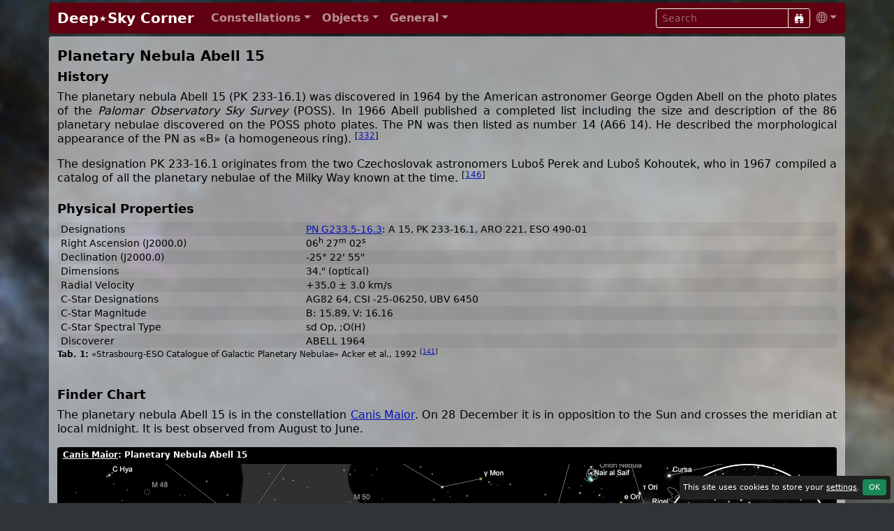

--- FILE ---
content_type: text/html; charset=UTF-8
request_url: https://deepskycorner.ch/obj/a15.en.php
body_size: 5361
content:
<!DOCTYPE html>
<html lang="en">
<head>
  <title>Planetary Nebula Abell 15 | Deep⋆Sky Corner</title>
  <meta charset="UTF-8">
  <meta name="p:domain_verify" content="70e57a0dea51e078daacdb33ee23ada9">
  <meta name="viewport" content="width=device-width, initial-scale=1, shrink-to-fit=no">
  <meta name="robots" content="max-image-preview:standard">
  <link rel="icon" type="image/png" sizes="96x96" href="/pic/logos/dsclogo_ewan_96x96.png">
  <link rel="icon" type="image/png" sizes="32x32" href="/pic/logos/dsclogo_ewan_32x32.png">
  <link rel="icon" type="image/png" sizes="16x16" href="/pic/logos/dsclogo_ewan_16x16.png">
  <link rel="apple-touch-icon" sizes="120x120" href="/pic/logos/apple-touch-icon_dsc_120x120.jpg">
  <link rel="apple-touch-icon" sizes="152x152" href="/pic/logos/apple-touch-icon_dsc_152x152.jpg">
  <link rel="apple-touch-icon" sizes="167x167" href="/pic/logos/apple-touch-icon_dsc_167x167.jpg">
  <link rel="apple-touch-icon" sizes="180x180" href="/pic/logos/apple-touch-icon_dsc_180x180.jpg">
  <link rel="canonical" href="https://www.deepskycorner.ch/obj/a15.en.php">
  <link rel="alternate" hreflang="de" href="https://www.deepskycorner.ch/obj/a15.de.php">
  <link rel="alternate" hreflang="en" href="https://www.deepskycorner.ch/obj/a15.en.php">
  <link rel="alternate" hreflang="x-default" href="https://www.deepskycorner.ch/obj/a15.en.php">
  <link rel="stylesheet" href="/lib/sass/bootstrap.min.css">
  <link rel="stylesheet" href="/lib/bootstrap-icons/font/bootstrap-icons.css">
  <link rel="stylesheet" href="/lib/@fancyapps/ui/dist/fancybox/fancybox.css">
  <link rel="stylesheet" href="/lib/sass/flag-icons.min.css">
  <link rel="stylesheet" href="/lib/dsc_styles_v27.css" type="text/css">
  <script src="/lib/jquery/dist/jquery.min.js"></script>
</head>
<body>

<div class="container-lg p-0">
<!-- Navigation Bar -->
<nav class="navbar navbar-expand-md navbar-dark rounded bg-dark my-1 py-1">
  <div class="container-fluid">
    <a class="navbar-brand" href="/index.en.php"><h1 class="h2 my-0">Deep⋆Sky&nbsp;Corner</h1></a>
    <button class="navbar-toggler" type="button" data-bs-toggle="collapse" data-bs-target="#navbarContent" aria-label="Menu">
      <i class="bi bi-list"></i>
    </button>
    <div class="collapse navbar-collapse" id="navbarContent">
      <ul class="navbar-nav me-auto">
        <li class="nav-item dropdown">
          <a class="nav-link dropdown-toggle" href="#" id="conDropdown" role="button" data-bs-toggle="dropdown"><b>Constellations</b></a>
          <ul class="dropdown-menu dropdown-menu-dark rounded mb-3 p-2">
            <li><a class="dropdown-item" href="/constellations.en.php">All</a></li>
            <li><a class="dropdown-item" href="/constellations.en.php/north">Northern Constellations</a></li>
            <li><a class="dropdown-item" href="/constellations.en.php/south">Southern Constellations</a></li>
            <li><a class="dropdown-item" href="/constellations.en.php/equator">Equatorial Constellations</a></li>
            <li><a class="dropdown-item" href="/constellations.en.php/zodiac">Zodiac Constellations</a></li>
            <li><a class="dropdown-item" href="/constellations.en.php/loc">Current Location</a></li>
            <li><a class="dropdown-item" href="/constellations.en.php/current">Current Month</a></li>
          </ul>
        </li>
        <li class="nav-item dropdown">
          <a class="nav-link dropdown-toggle" href="#" id="objDropdown" role="button" data-bs-toggle="dropdown"><b>Objects</b></a>
          <ul class="dropdown-menu dropdown-menu-dark rounded mb-3 p-2">
            <li><a class="dropdown-item" href="/objects.en.php/const">All (by Constellation)</a></li>
            <li><a class="dropdown-item" href="/objects.en.php/type">All (by Type)</a></li>
            <li><a class="dropdown-item" href="/objects.en.php/current">Current Month</a></li>
            <li><hr class="dropdown-divider"></li>
            <li><a class="dropdown-item" href="/objects.en.php/PN">Planetary Nebulae</a></li>
            <li><a class="dropdown-item" href="/objects.en.php/Nb">Galactic Nebulae</a></li>
            <li><a class="dropdown-item" href="/objects.en.php/Ast">Asterisms</a></li>
            <li><a class="dropdown-item" href="/objects.en.php/OC">Open Clusters</a></li>
            <li><a class="dropdown-item" href="/objects.en.php/GC">Globular Clusters</a></li>
            <li><a class="dropdown-item" href="/objects.en.php/Gx">Galaxies</a></li>
            <li><a class="dropdown-item" href="/objects.en.php/QSO">Quasars</a></li>
            <li><hr class="dropdown-divider"></li>
            <li><a class="dropdown-item" href="/objects.en.php/cat_abell">Abell PN Catalogue</a></li>
            <li><a class="dropdown-item" href="/objects.en.php/cat_apg">Arp Catalogue</a></li>
            <li><a class="dropdown-item" href="/objects.en.php/cat_b">Barnard Catalogue</a></li>
            <li><a class="dropdown-item" href="/objects.en.php/cat_c">Caldwell Catalogue</a></li>
            <li><a class="dropdown-item" href="/objects.en.php/cat_h400">Herschel 400 Catalogue</a></li>
            <li><a class="dropdown-item" href="/objects.en.php/cat_hcg">Hickson Catalogue</a></li>
            <li><a class="dropdown-item" href="/objects.en.php/cat_m">Messier Catalogue</a></li>
            <li><a class="dropdown-item" href="/objects.en.php/cat_ngcic">NGC/IC Catalogue</a></li>
            <li><a class="dropdown-item" href="/objects.en.php/cat_sh">Sharpless Catalogue</a></li>
          </ul>
        </li>
        <li class="nav-item dropdown">
          <a class="nav-link dropdown-toggle" href="#" id="infoDropdown" role="button" data-bs-toggle="dropdown"><b>General</b></a>
          <ul class="dropdown-menu dropdown-menu-dark rounded mb-3 p-2">
            <li><a class="dropdown-item" href="/changes.en.php">What's New?</a></li>
            <li><a class="dropdown-item" href="/hall-of-fame.en.php">Hall of Fame</a></li>
            <li><a class="dropdown-item" href="/faq.en.php">FAQ</a></li>
            <li><a class="dropdown-item" href="/catalogs.en.php">Catalogues</a></li>
            <li><a class="dropdown-item" href="/bibliography.en.php">Bibliography</a></li>
            <li><a class="dropdown-item" href="/light-pollution.en.php">Light Pollution</a></li>
            <li><a class="dropdown-item" href="/links.en.php">Links</a></li>
            <li><a class="dropdown-item" href="/contact.en.php">Contact</a></li>
            <li><a class="dropdown-item" href="/imprint.en.php">Imprint</a></li>
          </ul>
        </li>
      </ul>
      <form class="form-inline" accept-charset="UTF-8" action="/search.en.php" method="get">
        <div class="input-group input-group-sm">
          <input class="form-control btn-outline-light text-white bg-transparent" type="text" name="search" placeholder="Search">
          <button class="btn btn-sm btn-outline-light" aria-label="Search" type="submit"><i class="bi bi-binoculars-fill"></i></button>
        </div>
      </form>   
      <ul class="navbar-nav">
        <li class="nav-item dropdown">
          <a class="nav-link dropdown-toggle pe-0" href="#" id="langDropdown" role="button" data-bs-toggle="dropdown"><i class="bi bi-globe"></i></a>
            <ul class="dropdown-menu dropdown-menu-end rounded dropdown-menu-dark">
<li><a class="dropdown-item " href="/obj/a15.de.php"><i class="flag-icon flag-icon-de"></i> German</a></li>
<li><a class="dropdown-item active" href="/obj/a15.en.php"><i class="flag-icon flag-icon-gb"></i> English</a></li>
<li><a class="dropdown-item" href="/settings.en.php"><i class="bi bi-gear-fill"></i> Settings</a></li>
</ul>        </li>
      </ul>      
    </div>
  </div>
</nav>


<main class="container-lg content rounded my-1 pt-3"  style="background: rgba(220,220,220, 0.666);">

<article>
<h2>Planetary Nebula Abell 15</h2>

<section class="mb-4">
<h3>History</h3>

<p>The planetary nebula Abell 15 (PK 233-16.1) was discovered in 1964 by the American astronomer George Ogden Abell on the photo plates of the <i>Palomar Observatory Sky Survey</i> (POSS). In 1966 Abell published a completed list including the size and description of the 86 planetary nebulae discovered on the POSS photo plates. The PN was then listed as number 14 (A66 14). He described the morphological appearance of the PN as «B» (a homogeneous ring). <sup>[<a href="#ref332" data-bs-toggle="popover" data-bs-content="[<a href='/bibliography.en.php#ref332'>332</a>] Properties of Some Old Planetary Nebulae»; Abell, G. O.; Astrophysical Journal, vol. 144, p.259, April 1966; <a target='_blank' href='https://doi.org/10.1086/148602'>DOI:10.1086/148602</a>; <a target='_blank' href='https://ui.adsabs.harvard.edu/abs/1966ApJ...144..259A'>Bibcode:1966ApJ...144..259A</a>">332</a>]</sup></p>

<p>The designation PK 233-16.1 originates from the two Czechoslovak astronomers Luboš Perek and Luboš Kohoutek, who in 1967 compiled a catalog of all the planetary nebulae of the Milky Way known at the time. <sup>[<a href="#ref146" data-bs-toggle="popover" data-bs-content="[<a href='/bibliography.en.php#ref146'>146</a>] Version 2000 of the Catalogue of Galactic Planetary Nebulae; L. Kohoutek; A&amp;A Volume 378, Number 3, November II 2001; <a target='_blank' href='https://doi.org/10.1051/0004-6361:20011162'>DOI:10.1051/0004-6361:20011162</a>; <a target='_blank' href='http://cdsarc.u-strasbg.fr/viz-bin/qcat?J/A+A/378/843'>cdsarc.u-strasbg.fr/viz-bin/qcat?J/A+A/378/843</a>">146</a>]</sup></p>
</section>



<section class="mb-4">
<h3>Physical Properties</h3>

<div class="table-responsive">
<table class="table table-xs table-striped table-borderless" style="table-layout: auto">
<caption>«Strasbourg-ESO Catalogue of Galactic Planetary Nebulae» Acker et al., 1992 <sup>[<a href="#ref141" data-bs-toggle="popover" data-bs-content="[<a href='/bibliography.en.php#ref141'>141</a>] Strasbourg-ESO Catalogue of Galactic Planetary Nebulae; A. Acker, F. Ochsenbein, B. Stenholm, R. Tylenda, J. Marcout, C. Schohn; European Southern Observatory; ISBN  3-923524-41-2 (1992); <a target='_blank' href='https://ui.adsabs.harvard.edu/abs/1992secg.book.....A'>Bibcode:1992secg.book.....A</a>; <a target='_blank' href='http://cdsarc.unistra.fr/viz-bin/cat/V/84'>cdsarc.unistra.fr/viz-bin/cat/V/84</a>">141</a>]</sup></caption>
<tbody>
<tr><td>Designations</td><td><a title="&rarr; PN G233.5-16.3 @ CDS" target="_blank" href="http://cdsportal.u-strasbg.fr/#PN%20G233.5-16.3">PN G233.5-16.3</a>: A 15, PK 233-16.1, ARO 221, ESO 490-01</td></tr>
<tr><td>Right Ascension (J2000.0)</td><td>06<sup>h</sup> 27<sup>m</sup> 02<sup>s</sup> </td></tr>
<tr><td>Declination (J2000.0)</td><td>-25° 22' 55" </td></tr>
<tr><td>Dimensions</td><td> 34.&quot;  (optical)</td></tr>
<tr><td>Radial Velocity</td><td>+35.0 &plusmn; 3.0 km/s</td></tr>
<tr><td>C-Star Designations</td><td>AG82 64, CSI -25-06250, UBV 6450</td></tr>
<tr><td>C-Star Magnitude</td><td>B: 15.89, V: 16.16</td></tr>
<tr><td>C-Star Spectral Type</td><td>sd Op, ;O(H)</td></tr>
<tr><td>Discoverer</td><td>ABELL 1964</td></tr>
</tbody>
</table>
</div>
</section>



<section class="mb-4 clearfix">
<h3>Finder Chart</h3>

<p>The planetary nebula Abell 15 is in the constellation <a href="/con/canis_maior.en.php">Canis Maior</a>. On 28 December it is in opposition to the Sun and crosses the meridian at local midnight. It is best observed from August to June.</p>

<figure id="abell15_chart" class="w-100" style="">
<div class="rounded" style="background-color: #000000"><div class="text-light py-1 px-2" style="font-size: 75%"><b><a class="text-reset" href="/con/canis_maior.en.php">Canis Maior</a>: Planetary Nebula Abell 15</b></div><div><a href="/pic/charts/abell15_chart.webp" data-fancybox="fig"><img class="img-fluid" style="" src="/pic/charts/abell15_chart.webp" width="2000" height="1148" alt="Finder Chart Planetary Nebula Abell 15"></a>
</div><div class="d-flex justify-content-between text-light pt-0 px-2 pb-1" style="font-size: 75%"><div><i class="bi bi-caret-up-fill"></i> 17:02</div><div><i class="bi bi-star-fill"></i> 22:41 | 64.6°</div><div><i class="bi bi-caret-down-fill"></i> 04:19</div></div></div><figcaption>Charts created using SkySafari 6 Pro and STScI Digitized Sky Survey. Limiting magnitudes: Constellation chart &#x7E;6.5 mag, DSS2 close-ups &#x7E;20 mag. Times are shown for timezone UTC, Latitude 0°, Longitude 0°, Horizon height 5°, Date 2026-01-17. <sup>[<a href="#ref149" data-bs-toggle="popover" data-bs-content="[<a href='/bibliography.en.php#ref149'>149</a>] SkySafari 6 Pro, Simulation Curriculum; <a target='_blank' href='https://skysafariastronomy.com/'>skysafariastronomy.com</a>">149</a>, <a href="#ref160" data-bs-toggle="popover" data-bs-content="[<a href='/bibliography.en.php#ref160'>160</a>] The STScI Digitized Sky Survey; <a target='_blank' href='https://archive.stsci.edu/cgi-bin/dss_form'>archive.stsci.edu/cgi-bin/dss_form</a>">160</a>]</sup></figcaption>
</figure>
    
</section>





</article>
<section>
<h3 class="mb-1">Objects Within a Radius of 20°</h3>
<div class="objtiles mb-4">
<a style="background-image: url(/pic/tiles/a23_icon.webp)" title="Abell 23" href="/obj/a23.en.php"><div>Abell 23</div></a>
<a style="background-image: url(/pic/tiles/cr121_icon.webp)" title="Collinder 121" href="/obj/sh2-308.en.php#cr121"><div>Collinder 121</div></a>
<a style="background-image: url(/pic/tiles/ic418_icon.webp)" title="Spirograph Nebula, IC 418" href="/obj/ic418.en.php"><div>Spirograph<br> Nebula<br>IC 418</div></a>
<a style="background-image: url(/pic/tiles/ic2177_icon.webp)" title="Seagull Nebula, IC 2177" href="/obj/ic2177.en.php"><div>Seagull Nebula<br>IC 2177</div></a>
<a style="background-image: url(/pic/tiles/m41_icon.webp)" title="Messier 41" href="/obj/m41.en.php"><div>Messier 41</div></a>
<a style="background-image: url(/pic/tiles/m47_icon.webp)" title="Messier 47" href="/obj/m47.en.php"><div>Messier 47</div></a>
<a style="background-image: url(/pic/tiles/m50_icon.webp)" title="Messier 50" href="/obj/m50.en.php"><div>Messier 50</div></a>
<a style="background-image: url(/pic/tiles/m79_icon.webp)" title="Messier 79" href="/obj/m79.en.php"><div>Messier 79</div></a>
<a style="background-image: url(/pic/tiles/m93_icon.webp)" title="Messier 93" href="/obj/m93.en.php"><div>Messier 93</div></a>
<a style="background-image: url(/pic/tiles/ngc1964_icon.webp)" title="NGC 1964" href="/obj/ngc1964.en.php"><div>NGC 1964</div></a>
<a style="background-image: url(/pic/tiles/ngc2170_icon.webp)" title="Angel Nebula, NGC 2170" href="/obj/ngc2170.en.php"><div>Angel Nebula<br>NGC 2170</div></a>
<a style="background-image: url(/pic/tiles/ngc2185_icon.webp)" title="NGC 2185" href="/obj/ngc2170.en.php#ngc2185"><div>NGC 2185</div></a>
<a style="background-image: url(/pic/tiles/ngc2204_icon.webp)" title="NGC 2204" href="/obj/ngc2204.en.php"><div>NGC 2204</div></a>
<a style="background-image: url(/pic/tiles/ngc2215_icon.webp)" title="NGC 2215" href="/obj/ngc2215.en.php"><div>NGC 2215</div></a>
<a style="background-image: url(/pic/tiles/ngc2353_icon.webp)" title="NGC 2353" href="/obj/ngc2353.en.php"><div>NGC 2353</div></a>
<a style="background-image: url(/pic/tiles/ngc2354_icon.webp)" title="NGC 2354" href="/obj/ngc2354.en.php"><div>NGC 2354</div></a>
<a style="background-image: url(/pic/tiles/ngc2359_icon.webp)" title="Thor's Helmet, NGC 2359" href="/obj/ngc2359.en.php"><div>Thor's Helmet<br>NGC 2359</div></a>
<a style="background-image: url(/pic/tiles/ngc2360_icon.webp)" title="Caroline's Cluster, NGC 2360" href="/obj/ngc2360.en.php"><div>Caroline's Cluster<br>NGC 2360</div></a>
<a style="background-image: url(/pic/tiles/ngc2362_icon.webp)" title="Tau Canis Majoris Cluster, NGC 2362" href="/obj/ngc2362.en.php"><div>Tau Canis Majoris Cluster<br>NGC 2362</div></a>
<a style="background-image: url(/pic/tiles/ngc2421_icon.webp)" title="NGC 2421" href="/obj/ngc2421.en.php"><div>NGC 2421</div></a>
<a style="background-image: url(/pic/tiles/ngc2425_icon.webp)" title="NGC 2425" href="/obj/m47.en.php#ngc2425"><div>NGC 2425</div></a>
<a style="background-image: url(/pic/tiles/ngc2440_icon.webp)" title="Insect Nebula, NGC 2440" href="/obj/ngc2440.en.php"><div>Insect Nebula<br>NGC 2440</div></a>
<a style="background-image: url(/pic/tiles/ngc2467_icon.webp)" title="NGC 2467" href="/obj/ngc2467.en.php"><div>NGC 2467</div></a>
<a style="background-image: url(/pic/tiles/sh2-294_icon.webp)" title="Octopus Nebula, Sh 2-294" href="/obj/sh2-294.en.php"><div>Octopus Nebula<br>Sh 2-294</div></a>
<a style="background-image: url(/pic/tiles/sh2-308_icon.webp)" title="Dolphin Head Nebula, Sh 2-308" href="/obj/sh2-308.en.php"><div>Dolphin Head Nebula<br>Sh 2-308</div></a>
</div>
</section>
<section class="clearfix">
<h3>References</h3>
<ul class="cols3 refs overflow-auto">
<li id="ref141">[141] Strasbourg-ESO Catalogue of Galactic Planetary Nebulae; A. Acker, F. Ochsenbein, B. Stenholm, R. Tylenda, J. Marcout, C. Schohn; European Southern Observatory; ISBN  3-923524-41-2 (1992); <a target="_blank" href="https://ui.adsabs.harvard.edu/abs/1992secg.book.....A">Bibcode:1992secg.book.....A</a>; <a target="_blank" href="http://cdsarc.unistra.fr/viz-bin/cat/V/84">cdsarc.unistra.fr/viz-bin/cat/V/84</a></li>
<li id="ref146">[146] Version 2000 of the Catalogue of Galactic Planetary Nebulae; L. Kohoutek; A&amp;A Volume 378, Number 3, November II 2001; <a target="_blank" href="https://doi.org/10.1051/0004-6361:20011162">DOI:10.1051/0004-6361:20011162</a>; <a target="_blank" href="http://cdsarc.u-strasbg.fr/viz-bin/qcat?J/A+A/378/843">cdsarc.u-strasbg.fr/viz-bin/qcat?J/A+A/378/843</a></li>
<li id="ref149">[149] SkySafari 6 Pro, Simulation Curriculum; <a target="_blank" href="https://skysafariastronomy.com/">skysafariastronomy.com</a></li>
<li id="ref160">[160] The STScI Digitized Sky Survey; <a target="_blank" href="https://archive.stsci.edu/cgi-bin/dss_form">archive.stsci.edu/cgi-bin/dss_form</a></li>
<li id="ref332">[332] Properties of Some Old Planetary Nebulae»; Abell, G. O.; Astrophysical Journal, vol. 144, p.259, April 1966; <a target="_blank" href="https://doi.org/10.1086/148602">DOI:10.1086/148602</a>; <a target="_blank" href="https://ui.adsabs.harvard.edu/abs/1966ApJ...144..259A">Bibcode:1966ApJ...144..259A</a></li>
</ul></section>
</main>

<footer>
<div class="avbottom text-center rounded dropup my-1 p-2" style="background: rgba(220,220,220, 0.666);">
<a href="/index.en.php">DSC</a>    | <a href="/changes.en.php">New</a> 
    | <a href="/hall-of-fame.en.php">Hall of Fame</a> 
    | <a href="/contact.en.php">Contact</a> 
    | <button type="button" class="m-0 p-0 btn btn-link dropdown-toggle" data-bs-toggle="dropdown" aria-expanded="false" aria-label="Settings"><i class="bi bi-globe"></i></button>
<ul class="dropdown-menu dropdown-menu-end rounded ">
<li><a class="dropdown-item " href="/obj/a15.de.php"><i class="flag-icon flag-icon-de"></i> German</a></li>
<li><a class="dropdown-item active" href="/obj/a15.en.php"><i class="flag-icon flag-icon-gb"></i> English</a></li>
<li><a class="dropdown-item" href="/settings.en.php"><i class="bi bi-gear-fill"></i> Settings</a></li>
</ul></div>

<div class="disclaimer text-center mt-1 mb-4 mx-2">
<a rel="license" target="_blank" href="https://creativecommons.org/licenses/by/4.0/">
<img alt="Creative Commons License" style="border-width:0" src="/pic/creativecommons-80x15.png" width="80" height="15"></a> 
Unless other <a href="/bibliography.en.php">sources</a>, <a href="/hall-of-fame.en.php">authors or photographers</a> are mentioned, this website is subject to the <a rel="license" target="_blank" href="https://creativecommons.org/licenses/by/4.0/">Creative Commons Attribution 4.0 International License</a>.</div>
</footer>
</div>

<div id="cookie-banner" class="rounded">
    This site uses cookies to store your <a href="/settings.en.php">settings</a>. 
    <a class="btn btn-sm btn-success" onclick="acceptCookies()">OK</a>
</div>

<script src="/lib/bootstrap/dist/js/bootstrap.bundle.min.js"></script>
<script src="/lib/@fancyapps/ui/dist/fancybox/fancybox.umd.js"></script>

<script>
    Fancybox.bind('[data-fancybox="fig"]', {
        animated: false,
        showClass: "f-scaleIn",
        hideClass: "f-scaleOut",
        Thumbs: false,
        Toolbar: {
            display: {
                left: ["infobar"],
                middle: ["zoomIn","zoomOut","toggle1to1","rotateCCW","rotateCW","flipX","flipY"],
                right: ["slideshow", "thumbs", "close"],
            },
        },
    });
  
    // Popovers
    var popoverTriggerList = [].slice.call(document.querySelectorAll('[data-bs-toggle="popover"]'));
    var popoverList = popoverTriggerList.map(function (popoverTriggerEl) {
        return new bootstrap.Popover(popoverTriggerEl, {
            html:true,
            trigger: 'hover focus',
            placement: 'auto',
            delay: { "show": 100, "hide": 1000 }
        })
    });
    
    $(document).ready(function() {
        $('a[data-bs-toggle="collapse"]').click(function() {
            $(this).find('.bi').toggleClass('bi-plus-circle bi-dash-circle');
        });
    });

    function acceptCookies() {
        document.getElementById('cookie-banner').style.display = 'none';
        localStorage.setItem('cookiesAccepted', 'true');
    }
    
    window.onload = function() {
        if (!localStorage.getItem('cookiesAccepted')) {
            document.getElementById('cookie-banner').style.display = 'block';
        } 
    }
</script>
</body>
</html>
